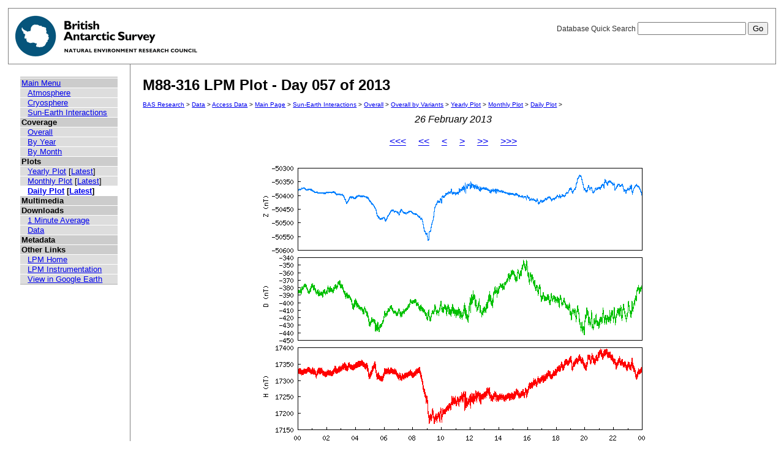

--- FILE ---
content_type: text/html; charset=UTF-8
request_url: https://psddb.nerc-bas.ac.uk/data/access/plots.php?bc=1,3,3&class=47&graph=1&menu=1&month=02&site=M88-316&type=LPM&year=2013&day=57
body_size: 6831
content:
<html lang="en">
<head>
   <title>M88-316 LPM Plot - Day 057 of 2013</title>
   <link href="/css/main.css" rel="stylesheet" type="text/css" title="Wireframe">
</head>
<body>
<div id="container">
   <div id="rightnav">
       <form action='results.php' method='GET'>
       <label>Database Quick Search
       <input type='text' name='searchterm'>
       <input type='hidden' name='bc' value='1,3,3'>
       <input type='hidden' name='class' value='47'>
       <input type='hidden' name='graph' value='1'>
       <input type='hidden' name='menu' value='1'>
       <input type='hidden' name='month' value='02'>
       <input type='hidden' name='site' value='M88-316'>
       <input type='hidden' name='type' value='LPM'>
       <input type='hidden' name='year' value='2013'>
       <input type='hidden' name='day' value='57'>
       <input type='hidden' name='page' value=1>
       <input value='Go' type='submit'>
       </label>
       </form>
   </div>
   <img src='/images/baslogo.gif' alt="British Antarctic Survey" title="British Antarctic Survey">
</div>
<div id="wrapper">
<table cellspacing=0><tr valign='top'><td id='leftnav'>
<div id="nav-content">
<ul class="menu" id="nav-content-level0">
  <li><a href=/data/access/index.php>Main Menu</a></li>
</ul>
<ul class="menu" id="nav-content-level1">
  <li><a href='/data/access/main.php?menu=4'>Atmosphere</a></li>
  <li><a href='/data/access/main.php?menu=2'>Cryosphere</a></li>
  <li><a href='/data/access/main.php?menu=1'>Sun-Earth Interactions</a></li>
</ul>
<ul class="menu" id="nav-content-level0">
  <li><b>Coverage</b></li>
</ul>
<ul class="menu" id="nav-content-level1">
  <li><a href='/data/access/coverage.php?class=47&menu=1'>Overall</a></li>
  <li><a href='/data/access/coverage.php?class=47&menu=1&year=2013&bc=1'>By Year</a></li>
  <li><a href='/data/access/coverage.php?class=47&menu=1&year=2013&bc=1,4&month=02'>By Month</a></li>
</ul>
<ul class="menu" id="nav-content-level0">
  <li><b>Plots</b></li>
</ul>
<ul class="menu" id="nav-content-level1">
  <li><a href='/data/access/yearplots.php?bc=1,3,3&class=47&graph=1&menu=1&site=M88-316&type=LPM&year=2013'>Yearly Plot</a> [<a href='/data/access/latest.php?bc=1,3,3&class=47&graph=1&menu=1&site=M88-316&type=LPM&plot=Year'>Latest</a>]</li>
</ul>
<ul class="menu" id="nav-content-level1">
  <li><a href='/data/access/monthplots.php?bc=1,3,3&class=47&graph=1&menu=1&month=02&site=M88-316&type=LPM&year=2013'>Monthly Plot</a> [<a href='/data/access/latest.php?bc=1,3,3&class=47&graph=1&menu=1&site=M88-316&type=LPM&plot=Month'>Latest</a>]</li>
</ul>
<ul class="menu" id="nav-content-level1">
  <li class="currentItem"><a href='/data/access/plots.php?bc=1,3,3&class=47&day=57&graph=1&menu=1&month=02&site=M88-316&type=LPM&year=2013'>Daily Plot</a> [<a href='/data/access/latest.php?bc=1,3,3&class=47&graph=1&menu=1&site=M88-316&type=LPM&plot=Day'>Latest</a>]</li>
</ul>
<ul class="menu" id="nav-content-level0">
  <li><b>Multimedia</b></li>
</ul>
<ul class="menu" id="nav-content-level1">
</ul>
<ul class="menu" id="nav-content-level0">
  <li><b>Downloads</b></li>
</ul>
<ul class="menu" id="nav-content-level1">
  <li><a href='/data/access/download.php?bc=1,3,3&class=47&day=57&graph=1&menu=1&month=02&site=M88-316&type=LPM&year=2013&v=average&r=1'>1 Minute Average</a></li>
  <li><a href='/data/access/download.php?bc=1,3,3&class=47&day=57&graph=1&menu=1&month=02&site=M88-316&type=LPM&year=2013'>Data</a></li>
</ul>
<ul class="menu" id="nav-content-level0">
  <li><b>Metadata</b></li>
</ul>
<ul class="menu" id="nav-content-level0">
  <li><b>Other Links</b></li>
</ul>
<ul class="menu" id="nav-content-level1">
  <li><a href='http://www.antarctica.ac.uk/bas_research/our_research/az/lpm/index.php' target='_blank'>LPM Home</a></li>
  <li><a href='http://www.antarctica.ac.uk/bas_research/instruments/lpm.php' target='_blank'>LPM Instrumentation</a></li>
  <li><a href='http://psdweb.nerc-bas.ac.uk/lpm/web/LPM.kmz' target='_blank'>View in Google Earth</a></li>
</ul>
   </div>
</td><td id='content'>
   <h2>M88-316 LPM Plot - Day 057 of 2013</h2>
   <p class="breadcrumb">
<a href="http://www.antarctica.ac.uk/bas_research/index.php">BAS Research</a> &gt;
<a href="http://www.antarctica.ac.uk/bas_research/data/index.php">Data</a> &gt;
<a href=/data/access/index.php>Access Data</a> &gt;
<a href="index.php">Main Page</a> &gt;
<a href="/data/access/main.php?class=47&menu=1">Sun-Earth Interactions</a> &gt;
<a href="/data/access/coverage.php?menu=1&class=47&bc=1">Overall</a> &gt;
<a href="/data/access/coverage.php?menu=1&class=47&bc=1,3&type=LPM&site=M88-316">Overall by Variants</a> &gt;
<a href="/data/access/yearplots.php?bc=1,3,3&class=47&graph=1&menu=1&site=M88-316&type=LPM&year=2013">Yearly Plot</a> &gt;
<a href="/data/access/monthplots.php?bc=1,3,3&class=47&graph=1&menu=1&month=02&site=M88-316&type=LPM&year=2013">Monthly Plot</a> &gt;
<a href="/data/access/plots.php?bc=1,3,3&class=47&day=57&graph=1&menu=1&month=02&site=M88-316&type=LPM&year=2013">Daily Plot</a> &gt;
</p>
<center><i>26 February 2013</i></center><br/>
<center><a href='plots.php?bc=1,3,3&class=47&graph=1&menu=1&month=02&site=M88-316&type=LPM&year=2012&day=57'><<<</a>&nbsp;&nbsp;&nbsp;&nbsp;&nbsp;<a href='plots.php?bc=1,3,3&class=47&graph=1&menu=1&month=01&site=M88-316&type=LPM&year=2013&day=26'><<</a>&nbsp;&nbsp;&nbsp;&nbsp;&nbsp;<a href='plots.php?bc=1,3,3&class=47&graph=1&menu=1&month=02&site=M88-316&type=LPM&year=2013&day=56'><</a>&nbsp;&nbsp;&nbsp;&nbsp;&nbsp;<a href='plots.php?bc=1,3,3&class=47&graph=1&menu=1&month=02&site=M88-316&type=LPM&year=2013&day=58'>></a>&nbsp;&nbsp;&nbsp;&nbsp;&nbsp;<a href='plots.php?bc=1,3,3&class=47&graph=1&menu=1&month=03&site=M88-316&type=LPM&year=2013&day=85'>>></a>&nbsp;&nbsp;&nbsp;&nbsp;&nbsp;<a href='plots.php?bc=1,3,3&class=47&graph=1&menu=1&month=02&site=M88-316&type=LPM&year=2014&day=57'>>>></a></center><br/>
<center><a href='download.php?bc=1,3,3&class=47&graph=1&menu=1&month=02&site=M88-316&type=LPM&year=2013&day=57' title='Download data from this day' alt='Download data from this day'><img src='/data/psddata/atmos/space/lpm/M88-316/2013/plots/daily/M88-316-2013.057.png' border=0  /></a></center><br/>
</td></tr></table>
</div>
<div id="footer">
   Author: British Antarctic Survey - UK Polar Data Centre, NERC 2006-2026<br>
   Version: 0.4.6<br>
   Page last updated: January 23, 2026 05:02:34
</div>
<script>
  (function(i,s,o,g,r,a,m){i['GoogleAnalyticsObject']=r;i[r]=i[r]||function(){
  (i[r].q=i[r].q||[]).push(arguments)},i[r].l=1*new Date();a=s.createElement(o),
  m=s.getElementsByTagName(o)[0];a.async=1;a.src=g;m.parentNode.insertBefore(a,m)
  })(window,document,'script','https://www.google-analytics.com/analytics.js','ga');
  
  ga('create', 'UA-64130716-13', 'auto', {
    anonymizeIp: true
  });
  ga('send', 'pageview');
</script>
</body>
</html>
